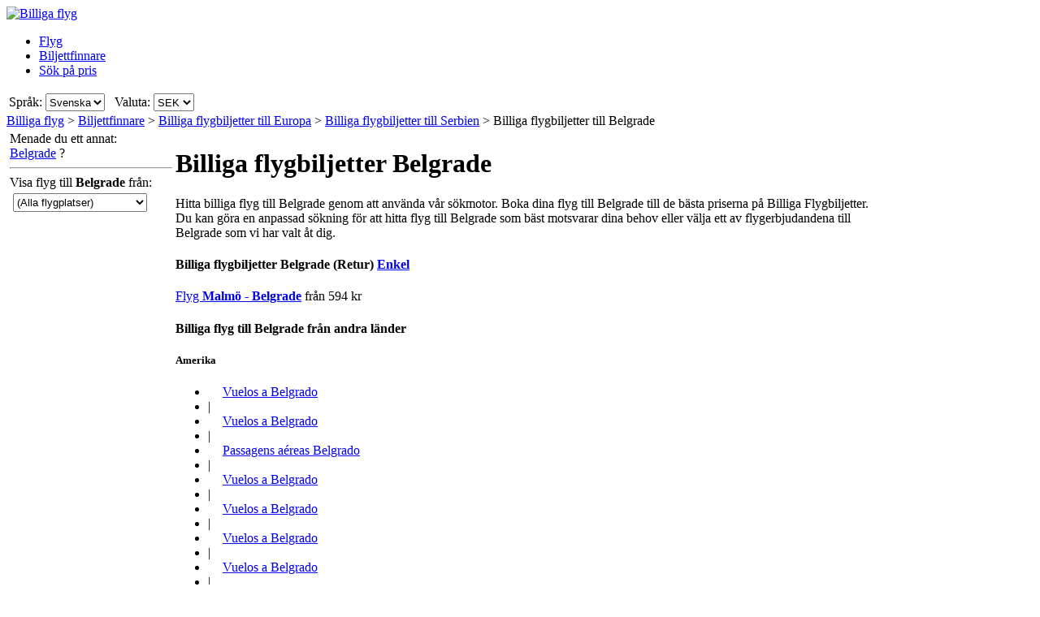

--- FILE ---
content_type: text/html; charset=UTF-8
request_url: https://www.billigaflygbiljetter.se/flyg-till/belgrade-serbien.htm
body_size: 18170
content:

<!DOCTYPE html PUBLIC "-//W3C//DTD XHTML 1.0 Transitional//EN"
   "http://www.w3.org/TR/xhtml1/DTD/xhtml1-transitional.dtd">
<html xmlns="http://www.w3.org/1999/xhtml" xml:lang="sv-SE" lang="sv-SE" prefix="og: http://ogp.me/ns#">
<head>
	<title>Flyg till Belgrade - Billiga flyg till Belgrade, Serbien med Billigaflygbiljetter.se</title>
	
	<meta http-equiv="Content-Type" content="text/html; charset=UTF-8"/>
	<meta name="viewport" content="width=device-width, initial-scale=1"/>
	<meta name="description" content="Billiga flyg till Belgrade, Serbien med Billigaflygbiljetter.se. Det snabbaste och enklaste sätta att hitta billiga flyg till Belgrade, Serbien. Billiga flygbiljetter till Belgrade."/>
	<meta name="keywords" content="Billiga flygbiljetter Belgrade, Flyg Belgrade, Billiga flyg Belgrade"/>
	<meta property="og:title" content="Flyg till Belgrade - Billiga flyg till Belgrade, Serbien med Billigaflygbiljetter.se" />
	<meta property="og:image" content="https://www.billigaflygbiljetter.se/themes/v2009_R/i/logos/logo-sv-SE.png" />
	<meta property="og:description" content="Billiga flyg till Belgrade, Serbien med Billigaflygbiljetter.se. Det snabbaste och enklaste sätta att hitta billiga flyg till Belgrade, Serbien. Billiga flygbiljetter till Belgrade." />
	<link rel="shortcut icon" href="/i/vuelosbaratos.ico"/>
	
	<link type="text/css" rel="stylesheet" href="https://1.vbimg.com/themes/v2009_R/css/cfglobal.css"/>
	<link type="text/css" rel="stylesheet" href="https://1.vbimg.com/themes/v2009_R/css/popcalendar.css"/>
	<link type="text/css" rel="stylesheet" href="https://1.vbimg.com/themes/v2009_R/css/staticcontent.css"/>
	
	<script type="text/javascript" src="/js/dynamic/strings-sv-se.js?ts=1dc8a258cbe3672"></script>

	<script type="text/javascript">/*<![CDATA[*/
		LANG_CODE = 'sv-SE';
		FULL_PARAMS = '&amp;Full=true&amp;ShowIATA=true';
		EXTRA_PARAMS = '';
		ROOT_FOLDER = '/';
		FLIGHTS_FOLDER = '/Flyg/';
		CAL_IMG_FOLDER = 'https://1.vbimg.com/i/cal/';
	/*]]>*/</script>
	<script type="text/javascript" src="/js/min/flexitip.min.js?ts=1cc003c2107d160"></script>
	<script type="text/javascript" src="/js/min/SearchForm.min.js?ts=1d4eafc8dc6ef30"></script>
	<script type="text/javascript" src="/js/min/popcalendar.min.js?ts=1d9fc3fa617ff30"></script>
	<script type="text/javascript" src="/js/min/staticcontent.min.js?ts=1d4eafc8dc6ef30"></script>
	<script type="text/javascript" src="/js/min/Suggest.min.js?ts=1d496ec15e38eb0"></script>
	<script type="text/javascript">/*<![CDATA[*/
		calPos = null;
		calWidth = 200;
		alertMethod = tooltipAlert;
		dismissAlertMethod = dismissTooltipAlerts;
		var loadCommonSuggest = function () {
			var element = document.createElement('SCRIPT');
			element.setAttribute('src', '/AJAX/CommonSuggestItems.aspx?lang=sv-SE');
			element.setAttribute('type', 'text/javascript');
			document.body.appendChild(element);
		};
	/*]]>*/</script>

	<script type="text/javascript">/*<![CDATA[*/
		var suggestCallbackFunction = null;
		var processOnLoad = function () {
			loadCommonSuggest();
			if (typeof dateDropdownChanged != 'undefined') {
				dateDropdownChanged('ddDepDayMid', 'ddDepMonthMid', 'dtDepartMid', 'ddRetDayMid', 'ddRetMonthMid', 'dtReturnMid', null);
			}
		};
	/*]]>*/</script>

</head>
<body onload="processOnLoad()" onunload="return true;" itemscope itemtype="http://schema.org/WebPage">
	<form name="CFLiveSearch" method="post" style="width:100%;height:100%;" id="CFLiveSearch">
<input type="hidden" name="__EVENTTARGET" id="__EVENTTARGET" value="" />
<input type="hidden" name="__EVENTARGUMENT" id="__EVENTARGUMENT" value="" />
<input type="hidden" name="__LASTFOCUS" id="__LASTFOCUS" value="" />
<input type="hidden" name="__VIEWSTATE" id="__VIEWSTATE" value="/wEPDwUENTM4MQ9kFgJmDw8WAh4Gc2VhcmNoMv0CAAEAAAD/////[base64]/[base64]/UbmvEKFRqqHIuKLKYh0f+I+Vhg+bWk=" />

<script type="text/javascript">
<!--
var theForm = document.forms['CFLiveSearch'];
if (!theForm) {
    theForm = document.CFLiveSearch;
}
function __doPostBack(eventTarget, eventArgument) {
    if (!theForm.onsubmit || (theForm.onsubmit() != false)) {
        theForm.__EVENTTARGET.value = eventTarget;
        theForm.__EVENTARGUMENT.value = eventArgument;
        theForm.submit();
    }
}
// -->
</script>


<input type="hidden" name="__VIEWSTATEGENERATOR" id="__VIEWSTATEGENERATOR" value="46B3D762" />
<input type="hidden" name="__EVENTVALIDATION" id="__EVENTVALIDATION" value="/wEdAJcBVCLGj2h2QFCIfDM3MvfaOyeUGy/epCMEzk1Abfsr9kvh060XJNidqrRCbVI7mYYnEceoBybQ3JlfFnp9OfM6/R6hTCIgGnhlIKTAgRinV8itHzBN54q4ajM3dQj9TY6zSR6U+FDMHMMXZq0ihS/ASOF4yZ9V2wS3FU29GVDrLmPwIuhigXXSuOHjExEQ7wb04e0K83IkWyxlxlcB2LkqWyEuvh8T9uvfqaw89Mci+lrIVng4/kjyu2mfGyaR24RzZYmfp/YWLAevEPqN/6AU5KrcBJgpTOjgah6fH/Ha21WbhvzkjeSmTMnn1NoV5Leh1LwL6aq5AExeqln8IRx+iWFJMPF15113MJ83sSvY5nQMImW50vfaWjDRMAvtUjTDGRIOgaiTFqJfMjzmDEUrE1/lv1ftBry+MJo1yjwM6iWqMi1vWPsv4AGSifc88vnspEkvbnosuXNKpDUP4GLgEY1LlAUf5wkd7Y26WXHr9sFNmid+WA8MLU+0eRlTrChUpwD4WD0rlNuiXVDZN/VBToqUbH058z9ND3lc9N8Ut5MNgvyB0HGqfQybbAUOQdAzuybb+rZ2oF6HUM1HjqsuJIS17zFFBfgngD4heTLCCAKRXgE/6BiL2cBdtPwZUNUBtZlloMM+HkprQ1ubM0A/jtTOEV1bZ+3G/mK/JYZu/fF8/kpC3BmMQQKfYnGgnglLYI8rjhIu43q0bxfnG4/5ktNhFXlac/0aTEHFgkTNCmeCcLY6bFjEGDmrZuPuD6lYI116a1JdmvOnuODuzZBuOUoAjU+cDlM+mg29EFd28Ev5ekIs7fOwLA3dw8/k9FqLaFtzHqtwMNocP+WqBuI7WApVNjLwA1fRTsndidcdlwymWEp5+DFaHn34rmEZTj6OAkmJqQBzFb/4q+TWSm0G459HUQ7K+3yG86mwsKr67yqBOT5derB8SYm0igDjKPh7OUOU/ZmIaA6CJVx67T4Tdn7CuKKz7JginIB7Sn2CJZhxtWjSB/7ozEDWYi06nLw957gl1vy8TV8k40U7efijopZbUqfFw1zX5xf0upIp3D8cjNa6rpsNKx4pzJY3q+3LVg0Q1yMYWCQi0tmp1/71xnSaNDkXk7A20SIKe0BlgjsgX/p278thtsXcJFSevcwnMiIpuOg/3vlmDLj8UdJDq0xeia9gUlIh09D3cDnOqixalh46NvhZm0Qfn3tmhsO+yeLJObfYjKRF6HlGkSTfm2w/eB71cG2jD5RlFyJwMUEa8IQ8CetGLsiIiR2zTB3NIysgCYkL+sd4X6SRg0eH/SSnSxJwOv+oPsdKEIEs4/MaNXdecMqeOINi/cBMQexcu7j8fkKSiLr6Jb/ejglx0qoAGoBPKMolzPdLyUhj9F3vp5xwGFRrI3G/GLkP433Tobzd9Fy/oaSmDUNUCPw0fCyxrtn6dTgkfirfVypVSFbetDWO49+CeK4RAoE+KeAU53px1cQemlVdkKKKizM0VdAhnbFeXL9HRWqiZ1XYvtxjlJJrYNErXApyKf+qr0nbXvhuh6Y+gf8zqhayJIOjDcQq0IbBgHF5l6rL7QxPWJKT8Azar16WqQcsw5LpH66x5TYVfuKYs/Bsl1DloIyj+LjrDGydrbNGOgOMq3irOjTGEyXPgBHfh1xocvdvhga8fGtn+09UqQ7vS7iTLhKd5E52trJa4Sj4Tr1nXsqp98LpQoHcOvfVfrQ2J0pTPd/Jpcv/BFnCgioDfpayj7C73S9Pze8+fbtDHYKWFRMe1gfAtvIOmya7JqHCM7kw64dJp8Yv5GWCjS21keum1amUTBFUIMlVguKMF5DZ9GC8UuQIpLbLUtEjwODeizNt3ksr1KB2JKN/68aVDfr5ncQ9iX0jhcIwyiF13K+yaEFFUO23qroUTalsBMRGMEDTpRzL59KLXBdXQtAuv/XY4oWzAM8dvFD4FBBv+EEsab+r7OOWLagv7M1Ra0ZK0mHvoiKWXKEhur0YNDs/4w4RxUWEtCQRPkBRx1huoD+52kjPgPma0ymtKnVugGwGU3xyYzAyEaxmm9VTKUyDQli7cmy8p0dJ+vWWJFqHyanx5AiOgA2hfuMT3p5I+TUndvKBt0W84lY4G3SscrYMuJVW1h5jcVAOS7kNdVdMqIipPJ/oDBIkas7j25lqgkgJMtVjwTlPCqRq0ZDOTHYhccaCOvEHaO78WBH9SCpvuHR9ZLXRDKgqzrWx4e8D6TlTY/BweJnrPvl3DyCksIOCxn9H2G5OBhrQFUFDW/[base64]/kyHu+7rZ5aVb3RS9fSH8WM6XCo0sLESSgIs1ZT+aOC1b3FzPXDlhXsHjyPQ2xGuyeudGkD+nfyQS9eOVj0yaRsV5KN1/rLJscttinbr7hBndftCy7gX2jE6bHu61+ILDbWAjdaoHhGGXYVpxUOhLdhDARnVEB/F4D/a0D0nCJwTkMMOmwrOt7akbFje+7pw7/c84vtWgBn/EfpTIhEwg/[base64]/a6EzwkYgNlZC8ALPbSzfVksM9eqYPVHEV/9OT+TDau/grwxjVi/Ozk+E8ZhCrnlg0eXgaIORr45nZm1HEN/NylwpTv4KEi40qCLlvmaB20bk0zy5i8oNhZAZR1xFNEKYXRKF6LS4i+Lf4fmdwnJenZBT0UZAE1TktqCEkfsBlLzrTlvNQypvgMyWsl/EGLZ3AefYOBusfgcpNHEPICab0TM9vGs4siaOJD/FY1T6H8gvA1QE9wUwP+nz1B9YphmnAmU8ZayBtyyJjAM1z07HD/V3b+00oDdTP6Ha" />
	<div class="bodycontainer">
	<table class="bodyTable" width="100%" height="100%" border="0" cellspacing="0" cellpadding="0">
		<tr>
			<td valign="top">
				<div class="containerWithoutFooter">
				
<script type="text/javascript">
var stopPage = function () {
	try {
		if (window.stop) { window.stop(); }
		else { document.execCommand('Stop'); }
	}
	catch (e) { }
};
</script>

<div class="mast">
	<div class="mastcontent">
		<div class="mastlogo">
			<a href="/" onclick="stopPage();">
				<img src="https://1.vbimg.com/themes/v2009_R/i/logos/logo-sv-SE.png" class="logo" border="0" alt="Billiga flyg"/>
			</a>
		</div>
		<ul class="headerTabs">
			<li><span><a href="/">Flyg</a></span></li><li class="selected"><span><a href="/Biljettfinnare/">Biljettfinnare</a></span></li><li><span><a href="/Sök-på-pris/">Sök på pris</a></span></li>
		</ul>
	</div>
	<div class="top_round"><div class="top_round_right"><div class="top_round_bg"></div></div></div>
</div>
<div class="mastoptions">
<table id="dropdownOptions" border="0">
	<tr>
		
		<td>Språk:</td><td><select name="top:ddLanguageTop" onchange="javascript:setTimeout(&#39;__doPostBack(\&#39;top$ddLanguageTop\&#39;,\&#39;\&#39;)&#39;, 0)" language="javascript" id="top_ddLanguageTop" class="selectBg styled" style="height:22px;">
	<option selected="selected" value="sv-SE">Svenska</option>
	<option value="en">English</option>

</select></td>
		<td width="4"></td>
		<td>Valuta:</td><td><select name="top:ddCurrencyTop" onchange="setCurrencyCookie(this.value);setTimeout(&#39;__doPostBack(\&#39;top$ddCurrencyTop\&#39;,\&#39;\&#39;)&#39;, 0)" language="javascript" id="top_ddCurrencyTop" class="selectBg styled" style="height:22px;min-width:50px;">
	<option selected="selected" value="SE">SEK</option>
	<option value="DE">EUR</option>
	<option value="GB">GBP</option>

</select></td>
	</tr>
</table>
</div>



				<div class="breadcrumb" itemprop="breadcrumb"><a href="/">Billiga flyg</a>&nbsp;>&nbsp;<a href="/Biljettfinnare/">Biljettfinnare</a>&nbsp;>&nbsp;<a href="/Flyg/Kontinent/Europa.htm">Billiga flygbiljetter till Europa</a>&nbsp;>&nbsp;<a href="/Flyg/Land/Serbien.htm">Billiga flygbiljetter till Serbien</a>&nbsp;>&nbsp;<span>Billiga flygbiljetter till Belgrade</span></div>
				<table cellspacing="4" cellpadding="0" width="100%" bgcolor="white" border="0">
					<tr>
						<td id="panelLeft" valign="top" align="left" bgcolor="white" style="width:200px;">
							<div class="lightRound2">
								<span class="tl"><span class="tr"></span></span>
								<div class="roundLeft"><div class="roundRight">
								<table width="100%" cellspacing="0" cellpadding="0" border="0">
									
									<tr>
										<td>
											<div class="sidebarText">Menade du ett annat:</div>
											<div class="didYouMeanLink">
												<a id="hrefAltDest" rel="nofollow" href="/Flyg/BuscaOfertas.aspx?txt=Belgrade&amp;feature=true">Belgrade</a> ?
											</div>
											<hr class="greyDots"/>
										</td>
									</tr>
									
									
									<tr>
										<td>
											<div class="sidebarText">Visa flyg till <b>Belgrade</b> från:</div>
											<div style="padding:4px;">
												<select name="ddlRegions" onchange="javascript:setTimeout(&#39;__doPostBack(\&#39;ddlRegions\&#39;,\&#39;\&#39;)&#39;, 0)" language="javascript" id="ddlRegions" class="selectBg" style="height:23px;width:165px;">
	<option selected="selected" value="(Alla flygplatser)">(Alla flygplatser)</option>
	<option value="Ångermanland">&#197;ngermanland</option>
	<option value="Blekinge">Blekinge</option>
	<option value="Dalarna">Dalarna</option>
	<option value="Gästrikland">G&#228;strikland</option>
	<option value="Gotland">Gotland</option>
	<option value="Halland">Halland</option>
	<option value="Hälsingland">H&#228;lsingland</option>
	<option value="Härjedalen">H&#228;rjedalen</option>
	<option value="Jämtland">J&#228;mtland</option>
	<option value="Lappland">Lappland</option>
	<option value="Medelpad">Medelpad</option>
	<option value="Närke">N&#228;rke</option>
	<option value="Norrbotten">Norrbotten</option>
	<option value="Östergötland">&#214;sterg&#246;tland</option>
	<option value="Skåne">Sk&#229;ne</option>
	<option value="Småland">Sm&#229;land</option>
	<option value="Södermanland">S&#246;dermanland</option>
	<option value="Värmland">V&#228;rmland</option>
	<option value="Västerbotten">V&#228;sterbotten</option>
	<option value="Västergötland">V&#228;sterg&#246;tland</option>

</select>
											</div>
											
										</td>
									</tr>
									
									
								</table>
								</div></div>
								<span class="bl"><span class="br"></span></span>
							</div>
						</td>
						<td class="staticText withNearby">
							<h1 class="planeIcon">Billiga flygbiljetter Belgrade</h1>
							<div class="ofertasBox ofertasText"><span class="tl"><span class="tr"></span></span><div class="roundLeft"><div class="roundRight">
      Hitta billiga flyg till Belgrade genom att använda vår sökmotor.
      Boka dina flyg till Belgrade till de bästa priserna på Billiga Flygbiljetter.
      Du kan göra en anpassad sökning för att hitta flyg till  Belgrade som bäst motsvarar dina behov eller välja ett av flygerbjudandena till Belgrade som vi har valt åt dig.
    </div></div><span class="bl"><span class="br"></span></span></div>
							<div class="FloatContainer">
								
								
								
								
								
								<div class="ofertasBox">
									<span class="tl"><span class="tr"></span></span>
									<div class="roundLeft"><div class="roundRight">
										<h4 class="ofertasTitle">
											Billiga flygbiljetter Belgrade
											<span>(Retur)</span>
											<a id="btnWay" class="way" href="javascript:__doPostBack(&#39;btnWay&#39;,&#39;&#39;)">Enkel</a>
										</h4>
										
												<div class="ofertasLink">
													<a href="/Flyg/MMX/BEG/Billiga-flyg-från-Malmö-till-Belgrade.htm">Flyg <b>Malmö</b> - <b>Belgrade</b></a> från <span>594&nbsp;kr</span>
												</div>
											
									</div></div>
									<span class="bl"><span class="br"></span></span>
								</div>
								
								
								
								
								
									<div class="ofertasBox">
										<span class="tl"><span class="tr"></span></span>
										<div class="roundLeft"><div class="roundRight">
									
<h4 class="ofertasTitle">Billiga flyg till Belgrade från andra länder</h4><h5>Amerika</h5>
<ul class="sitelinks">
<li><a href="https://www.vuelosbaratos.com.ar/vuelos-a/belgrado-serbia.htm" rel="nofollow"><span style="background:url(https://1.vbimg.com/i/flags/gif/es-ar.gif) no-repeat 0 2px;padding-left:18px;">Vuelos</span> a Belgrado</a></li>
<li>&#32;|&#32;</li>
<li><a href="https://www.vuelosbaratos.bo/vuelos-a/belgrado-serbia.htm" rel="nofollow"><span style="background:url(https://1.vbimg.com/i/flags/gif/es-bo.gif) no-repeat 0 2px;padding-left:18px;">Vuelos</span> a Belgrado</a></li>
<li>&#32;|&#32;</li>
<li><a href="https://www.voosbaratos.com.br/vôos-para/belgrado-sérvia.htm"><span style="background:url(https://1.vbimg.com/i/flags/gif/pt-br.gif) no-repeat 0 2px;padding-left:18px;">Passagens</span> aéreas Belgrado</a></li>
<li>&#32;|&#32;</li>
<li><a href="https://www.vuelosbaratos.cl/vuelos-a/belgrado-serbia.htm" rel="nofollow"><span style="background:url(https://1.vbimg.com/i/flags/gif/es-cl.gif) no-repeat 0 2px;padding-left:18px;">Vuelos</span> a Belgrado</a></li>
<li>&#32;|&#32;</li>
<li><a href="https://www.vuelosbaratos.com.co/vuelos-a/belgrado-serbia.htm" rel="nofollow"><span style="background:url(https://1.vbimg.com/i/flags/gif/es-co.gif) no-repeat 0 2px;padding-left:18px;">Vuelos</span> a Belgrado</a></li>
<li>&#32;|&#32;</li>
<li><a href="https://www.vuelosbaratos.cr/vuelos-a/belgrado-serbia.htm" rel="nofollow"><span style="background:url(https://1.vbimg.com/i/flags/gif/es-cr.gif) no-repeat 0 2px;padding-left:18px;">Vuelos</span> a Belgrado</a></li>
<li>&#32;|&#32;</li>
<li><a href="https://www.vuelosbaratos.ec/vuelos-a/belgrado-serbia.htm" rel="nofollow"><span style="background:url(https://1.vbimg.com/i/flags/gif/es-ec.gif) no-repeat 0 2px;padding-left:18px;">Vuelos</span> a Belgrado</a></li>
<li>&#32;|&#32;</li>
<li><a href="https://www.vuelosbaratos.us/vuelos-a/belgrado-serbia.htm" rel="nofollow"><span style="background:url(https://1.vbimg.com/i/flags/gif/en-us.gif) no-repeat 0 2px;padding-left:18px;">Vuelos</span> a Belgrado</a></li>
<li>&#32;|&#32;</li>
<li><a href="https://www.vuelosbaratos.com.mx/vuelos-a/belgrado-serbia.htm" rel="nofollow"><span style="background:url(https://1.vbimg.com/i/flags/gif/es-mx.gif) no-repeat 0 2px;padding-left:18px;">Vuelos</span> a Belgrado</a></li>
<li>&#32;|&#32;</li>
<li><a href="https://www.vuelosbaratos.com.ni/vuelos-a/belgrado-serbia.htm" rel="nofollow"><span style="background:url(https://1.vbimg.com/i/flags/gif/es-ni.gif) no-repeat 0 2px;padding-left:18px;">Vuelos</span> a Belgrado</a></li>
<li>&#32;|&#32;</li>
<li><a href="https://www.vuelosbaratos.com.py/vuelos-a/belgrado-serbia.htm" rel="nofollow"><span style="background:url(https://1.vbimg.com/i/flags/gif/es-py.gif) no-repeat 0 2px;padding-left:18px;">Vuelos</span> a Belgrado</a></li>
<li>&#32;|&#32;</li>
<li><a href="https://www.vuelosbaratos.pe/vuelos-a/belgrado-serbia.htm" rel="nofollow"><span style="background:url(https://1.vbimg.com/i/flags/gif/es-pe.gif) no-repeat 0 2px;padding-left:18px;">Vuelos</span> a Belgrado</a></li>
<li>&#32;|&#32;</li>
<li><a href="https://www.vuelosbaratos.pr/vuelos-a/belgrado-serbia.htm" rel="nofollow"><span style="background:url(https://1.vbimg.com/i/flags/gif/es-pr.gif) no-repeat 0 2px;padding-left:18px;">Vuelos</span> a Belgrado</a></li>
<li>&#32;|&#32;</li>
<li><a href="https://www.vuelosbaratos.com.uy/vuelos-a/belgrado-serbia.htm" rel="nofollow"><span style="background:url(https://1.vbimg.com/i/flags/gif/es-uy.gif) no-repeat 0 2px;padding-left:18px;">Vuelos</span> a Belgrado</a></li>
<li>&#32;|&#32;</li>
<li><a href="https://www.vuelosbaratos.com.ve/vuelos-a/belgrado-serbia.htm" rel="nofollow"><span style="background:url(https://1.vbimg.com/i/flags/gif/es-ve.gif) no-repeat 0 2px;padding-left:18px;">Vuelos</span> a Belgrado</a></li>
</ul>
<h5>Europa</h5>
<ul class="sitelinks">
<li><a href="https://www.goedkopevluchten.be/vluchten-naar/belgrado-servië.htm"><span style="background:url(https://1.vbimg.com/i/flags/gif/nl-be.gif) no-repeat 0 2px;padding-left:18px;">Vluchten</span> Belgrado</a></li>
<li>&#32;|&#32;</li>
<li><a href="https://www.billigeflybilletter.com/flyrejser-til/belgrade-serbien.htm"><span style="background:url(https://1.vbimg.com/i/flags/gif/da-dk.gif) no-repeat 0 2px;padding-left:18px;">Billige</span> flybilletter Belgrade</a></li>
<li>&#32;|&#32;</li>
<li><a href="https://www.guenstigefluege.de/billigflüge/belgrad-serbien.htm"><span style="background:url(https://1.vbimg.com/i/flags/gif/de-de.gif) no-repeat 0 2px;padding-left:18px;">Günstige</span> Flüge Belgrad</a></li>
<li>&#32;|&#32;</li>
<li><a href="https://www.vuelosbaratos.es/vuelos-a/belgrado-serbia.htm"><span style="background:url(https://1.vbimg.com/i/flags/gif/es-es.gif) no-repeat 0 2px;padding-left:18px;">Vuelos</span> Baratos Belgrado</a></li>
<li>&#32;|&#32;</li>
<li><a href="https://www.volspaschers.fr/vols-a/belgrade-serbie.htm"><span style="background:url(https://1.vbimg.com/i/flags/gif/fr-fr.gif) no-repeat 0 2px;padding-left:18px;">Vol</span> pas cher Belgrade</a></li>
<li>&#32;|&#32;</li>
<li><a href="https://www.volilowcost.it/voli-a/belgrado-serbia.htm"><span style="background:url(https://1.vbimg.com/i/flags/gif/it-it.gif) no-repeat 0 2px;padding-left:18px;">Voli</span> low cost Belgrado</a></li>
<li>&#32;|&#32;</li>
<li><a href="https://www.goedkopevluchten.nl/vliegtickets/belgrado-servië.htm"><span style="background:url(https://1.vbimg.com/i/flags/gif/nl-nl.gif) no-repeat 0 2px;padding-left:18px;">Goedkope</span> vliegtickets Belgrado</a></li>
<li>&#32;|&#32;</li>
<li><a href="https://www.billig-fly.no/fly-til/beograd-serbia.htm"><span style="background:url(https://1.vbimg.com/i/flags/gif/nb-no.gif) no-repeat 0 2px;padding-left:18px;">Billige</span> flybilletter Beograd</a></li>
<li>&#32;|&#32;</li>
<li><a href="https://www.tanielinielotnicze.pl/loty-do/belgrad-serbia.htm"><span style="background:url(https://1.vbimg.com/i/flags/gif/pl-pl.gif) no-repeat 0 2px;padding-left:18px;">Tanie</span> loty Belgrad</a></li>
<li>&#32;|&#32;</li>
<li><a href="https://www.voosbaratos.pt/voos-para/belgrado-sérvia.htm"><span style="background:url(https://1.vbimg.com/i/flags/gif/pt-pt.gif) no-repeat 0 2px;padding-left:18px;">Voos</span> baratos Belgrado</a></li>
<li>&#32;|&#32;</li>
<li><a href="https://www.halvatlennot.fi/lentoliput/belgrad-serbia.htm"><span style="background:url(https://1.vbimg.com/i/flags/gif/fi-fi.gif) no-repeat 0 2px;padding-left:18px;">Halvat</span> Lennot Belgrad</a></li>
</ul>


										</div></div>
										<span class="bl"><span class="br"></span></span>
									</div>
									

								<div class="FloatBox">
<script type="text/javascript">/*<![CDATA[*/
function validateMiddleForm(){
	var p = {
		ErrDepId:'errDepMid',ErrDestId:'errDestMid',ErrDateId:'errDateMid',
		DepCityId:'tbDepMid',DestCityId:'tbDestMid',DepIataId:'tbDepIataMid',DestIataId:'tbDestIataMid',
		TrainCheckId:'chkTrainMid',FlightCheckId:'',BusCheckId:'chkBusMid',FerryCheckId:'chkFerryMid',
		DepartDateId:'dtDepartMid',ReturnDateId:'dtReturnMid',OnewayRadioId:'optOneWayMid',
		AdultsId:'ddAdultsMid',ChildrenId:'ddChildrenMid',InfantsId:'ddInfantsMid',CurrencyId:'ddCurrencyMid',
		BusinessCheckId:'',InclNearbyDep:'chkDepNearbyMid',InclNearbyDest:'chkDestNearbyMid',
		CheckboxName:'cblCompareMid',ResidentsCheckbox:'chkResidentMid'
	};
	submitSearchForm(p);
};
function middleDateChanged(){
	calendarChanged('ddDepDayMid','ddDepMonthMid','dtDepartMid','ddRetDayMid','ddRetMonthMid','dtReturnMid');
};
/*]]>*/</script>
									<div class="shadowedBox searchBoxBg">
										<span class="tl"><span class="tr"></span></span>
										<div class="roundLeft"><div class="roundRight">
										<div id="liveSearch" style="padding-top:4px;">
										<table class="SearchBox" cellspacing="6" align="center" border="0" style="margin:0 auto;" id="tbSearchBox">
											<tr>
												<td class="tdInput" width="240">
													Från:&nbsp;<span id="errDepMid"></span><br/>
													<div class="animbox">
														<input maxlength="100" type="text" id="tbDepMid" class="inputBg" style="width:230px;" autocomplete="off" onfocus="LoadSuggestV2({item:this,iata:'tbDepIataMid',lang:'sv-SE',img:'imgDepLoadingMid',send:validateMiddleForm,scale:1.5,callback:suggestCallbackFunction})" value="Stockholm, Sverige"/>
														<img src="https://1.vbimg.com/i/snake_sml_4.gif" id="imgDepLoadingMid" class="anim" style="display:none;" width="16" height="16" alt=""/>
													</div>
													<div class="nearbyAirportOption"><input type="checkbox" id="chkDepNearbyMid" checked/>&nbsp;<label for="chkDepNearbyMid">Inkludera närliggande flygplatser</label></div>
													<input type="hidden" id="tbDepIataMid" autocomplete="off" value="STO" country="SE"/>
												</td>
												<td style="padding:0 0 8px 0;">
													<input type="checkbox" id="swapped" style="display:none"/>
													<label for="swapped" onclick="switchFromAndTo('tbDepMid','tbDepIataMid','tbDestMid','tbDestIataMid')">
														<div class="swap">&rlarr;</div>
													</label>
												</td>
												<td class="tdInput" width="240">
													Till:&nbsp;<span id="errDestMid"></span><br/>
													<div class="animbox">
														<input maxlength="100" type="text" id="tbDestMid" class="inputBg" style="width:230px;" autocomplete="off" onfocus="LoadSuggestV2({item:this,iata:'tbDestIataMid',lang:'sv-SE',img:'imgDestLoadingMid',send:validateMiddleForm,scale:1.5,callback:suggestCallbackFunction})" value="Belgrade, Serbien"/>
														<img src="https://1.vbimg.com/i/snake_sml_4.gif" id="imgDestLoadingMid" class="anim" style="display:none;" width="16" height="16" alt=""/>
													</div>
													<div class="nearbyAirportOption"><input type="checkbox" id="chkDestNearbyMid" />&nbsp;<label for="chkDestNearbyMid">Inkludera närliggande flygplatser</label></div>
													<input type="hidden" id="tbDestIataMid" autocomplete="off" value="BEG" country="RS"/>
												</td>
											</tr>
											<tr>
												<td align="left" colspan="2">
													Avresedatum:<br/>
													<table class="tblDate" cellpadding="0" cellspacing="0" border="0">
													<tr>
														<td style="padding-right:3px;">
															<select name="ddDepDayMid" id="ddDepDayMid" class="selectBg" onchange="dateDropdownChanged(&#39;ddDepDayMid&#39;,&#39;ddDepMonthMid&#39;,&#39;dtDepartMid&#39;,&#39;ddRetDayMid&#39;,&#39;ddRetMonthMid&#39;,&#39;dtReturnMid&#39;,this)" style="height:26px;width:48px;">
	<option value="1">1</option>
	<option value="2">2</option>
	<option value="3">3</option>
	<option value="4">4</option>
	<option value="5">5</option>
	<option value="6">6</option>
	<option value="7">7</option>
	<option value="8">8</option>
	<option value="9">9</option>
	<option value="10">10</option>
	<option value="11">11</option>
	<option value="12">12</option>
	<option value="13">13</option>
	<option value="14">14</option>
	<option value="15">15</option>
	<option value="16">16</option>
	<option value="17">17</option>
	<option value="18">18</option>
	<option value="19">19</option>
	<option value="20">20</option>
	<option value="21">21</option>
	<option value="22">22</option>
	<option value="23">23</option>
	<option value="24">24</option>
	<option value="25">25</option>
	<option value="26">26</option>
	<option selected="selected" value="27">27</option>
	<option value="28">28</option>
	<option value="29">29</option>
	<option value="30">30</option>
	<option value="31">31</option>

</select>
														</td>
														<td style="padding-right:3px;">
															<select name="ddDepMonthMid" id="ddDepMonthMid" class="selectBg" onchange="dateDropdownChanged(&#39;ddDepDayMid&#39;,&#39;ddDepMonthMid&#39;,&#39;dtDepartMid&#39;,&#39;ddRetDayMid&#39;,&#39;ddRetMonthMid&#39;,&#39;dtReturnMid&#39;,this)" style="height:26px;width:162px;">
	<option selected="selected" value="2026-1">januari 2026</option>
	<option value="2026-2">februari 2026</option>
	<option value="2026-3">mars 2026</option>
	<option value="2026-4">april 2026</option>
	<option value="2026-5">maj 2026</option>
	<option value="2026-6">juni 2026</option>
	<option value="2026-7">juli 2026</option>
	<option value="2026-8">augusti 2026</option>
	<option value="2026-9">september 2026</option>
	<option value="2026-10">oktober 2026</option>
	<option value="2026-11">november 2026</option>
	<option value="2026-12">december 2026</option>

</select>
															<input name="dtDepartMid" type="hidden" id="dtDepartMid" value="2026-1-27" />
														</td>
														<td class="tdCal"><div class="calendar" onclick="return popUpCalendar(null, 'yyyy-m-d', 'dtDepartMid', 'ddDepDayMid', 'ddDepMonthMid', middleDateChanged)"></div></td>
													</tr>
													</table>
												</td>
												<td align="left" id="tdReturnDateMid">
													Hemresedatum:&nbsp;<span id="errDateMid"></span><br/>
													<table class="tblDate" cellpadding="0" cellspacing="0" border="0">
													<tr>
														<td id="tdReturnDayMid" style="padding-right:3px;">
															<select name="ddRetDayMid" id="ddRetDayMid" class="selectBg" onchange="dateDropdownChanged(&#39;ddDepDayMid&#39;,&#39;ddDepMonthMid&#39;,&#39;dtDepartMid&#39;,&#39;ddRetDayMid&#39;,&#39;ddRetMonthMid&#39;,&#39;dtReturnMid&#39;,this)" style="height:26px;width:48px;">
	<option value="1">1</option>
	<option value="2">2</option>
	<option selected="selected" value="3">3</option>
	<option value="4">4</option>
	<option value="5">5</option>
	<option value="6">6</option>
	<option value="7">7</option>
	<option value="8">8</option>
	<option value="9">9</option>
	<option value="10">10</option>
	<option value="11">11</option>
	<option value="12">12</option>
	<option value="13">13</option>
	<option value="14">14</option>
	<option value="15">15</option>
	<option value="16">16</option>
	<option value="17">17</option>
	<option value="18">18</option>
	<option value="19">19</option>
	<option value="20">20</option>
	<option value="21">21</option>
	<option value="22">22</option>
	<option value="23">23</option>
	<option value="24">24</option>
	<option value="25">25</option>
	<option value="26">26</option>
	<option value="27">27</option>
	<option value="28">28</option>
	<option value="29">29</option>
	<option value="30">30</option>
	<option value="31">31</option>

</select>
														</td>
														<td id="tdReturnMonthMid" style="padding-right:3px;">
															<select name="ddRetMonthMid" id="ddRetMonthMid" class="selectBg" onchange="dateDropdownChanged(&#39;ddDepDayMid&#39;,&#39;ddDepMonthMid&#39;,&#39;dtDepartMid&#39;,&#39;ddRetDayMid&#39;,&#39;ddRetMonthMid&#39;,&#39;dtReturnMid&#39;,this)" style="height:26px;width:162px;">
	<option value="2026-1">januari 2026</option>
	<option selected="selected" value="2026-2">februari 2026</option>
	<option value="2026-3">mars 2026</option>
	<option value="2026-4">april 2026</option>
	<option value="2026-5">maj 2026</option>
	<option value="2026-6">juni 2026</option>
	<option value="2026-7">juli 2026</option>
	<option value="2026-8">augusti 2026</option>
	<option value="2026-9">september 2026</option>
	<option value="2026-10">oktober 2026</option>
	<option value="2026-11">november 2026</option>
	<option value="2026-12">december 2026</option>

</select>
															<input name="dtReturnMid" type="hidden" id="dtReturnMid" value="2026-2-3" />
														</td>
														<td class="tdCal" id="tdReturnCalMid"><div class="calendar" onclick="return popUpCalendar(null, 'yyyy-m-d', 'dtReturnMid', 'ddRetDayMid', 'ddRetMonthMid', middleDateChanged)"></div></td>
													</tr>
													</table>
												</td>
											</tr>
											<tr>
												<td colspan="2" rowspan="1">
													<table cellpadding="0" cellspacing="0" border="0" style="margin:6px 0;white-space:nowrap;"><tr>
														<td style="padding:0 8px 0 0;"><input type="radio" name="FLWay" id="optOneWayMid" onclick="SetItemDisabled(['tdReturnDateMid','ddRetDayMid','ddRetMonthMid','tdReturnCalMid'],true)" value="1"/><label for="optOneWayMid">Enkel</label></td>
														<td style="padding:0 6px 0 0;"><input type="radio" name="FLWay" id="optReturnMid" onclick="SetItemDisabled(['tdReturnDateMid','ddRetDayMid','ddRetMonthMid','tdReturnCalMid'],false)" value="2" checked="checked"/><label for="optReturnMid">Retur</label></td>
													</tr></table>
													
												</td>
												<td>
													<table width="100%" cellpadding="0" cellspacing="0" border="0">
														<tr>
															<td>
																Vuxna:<br/>
																<select name="ddAdultsMid" id="ddAdultsMid" class="selectBg" style="height:26px;width:48px;">
	<option selected="selected" value="1">1</option>
	<option value="2">2</option>
	<option value="3">3</option>
	<option value="4">4</option>
	<option value="5">5</option>
	<option value="6">6</option>
	<option value="7">7</option>
	<option value="8">8</option>
	<option value="9">9</option>

</select>
															</td>
															<td>
																Barn:<br/>
																<select name="ddChildrenMid" id="ddChildrenMid" class="selectBg" style="height:26px;width:48px;">
	<option selected="selected" value="0">0</option>
	<option value="1">1</option>
	<option value="2">2</option>
	<option value="3">3</option>
	<option value="4">4</option>
	<option value="5">5</option>
	<option value="6">6</option>
	<option value="7">7</option>
	<option value="8">8</option>
	<option value="9">9</option>

</select>
															</td>
															<td>
																Spädbarn:<br/>
																<select name="ddInfantsMid" id="ddInfantsMid" class="selectBg" style="height:26px;width:48px;">
	<option selected="selected" value="0">0</option>
	<option value="1">1</option>
	<option value="2">2</option>
	<option value="3">3</option>
	<option value="4">4</option>
	<option value="5">5</option>
	<option value="6">6</option>
	<option value="7">7</option>
	<option value="8">8</option>
	<option value="9">9</option>

</select>
															</td>
														</tr>
													</table>
												</td>
											</tr>
											<tr>
												<td id="tdMultiTransportMid1" valign="bottom" colspan="2">
													
												</td>

												<td class="tdSelect" valign="bottom">
													Valuta:<br/>
													<select name="ddCurrencyMid" id="ddCurrencyMid" class="selectBg" style="height:26px;width:213px;">
	<option selected="selected" value="SE">SEK - Svensk krona</option>
	<option value="DE">EUR - Euro</option>
	<option value="GB">GBP - Brittiska pund</option>

</select>
												</td>
											</tr>
											
											
											<tr>
												<td>
													
												</td>
												<td colspan="2" class="searchButtonCellBottom">
													<div class="searchbutton" onclick="validateMiddleForm()"><span class="text" style="width:84px">SÖK</span></div>
												</td>
											</tr>
										</table>
										</div>
										</div></div>
										<span class="bl"><span class="br"></span></span>
									</div>
								</div>
							</div>
						</td>
						<td id="panelRight2" valign="top" style="width:180px;">
						<!-- Previous Searches -->
						
						
						</td>
					</tr>
				</table>
				</div>
			</td>
		</tr>
		<tr>
			<td valign="bottom" height="1">
<div class="footer_container">
<div class="innertop"><div class="right"></div></div>
<div class="foot_outer foot_top">
	<img src="https://1.vbimg.com/i/t.gif" width="960" height="1" alt=""/>
	<ul class="footer footerText1">
	
		<li><a href="/faq.aspx" rel="nofollow">Vanliga frågor</a></li>
		<li class="liDivide">|</li>
		<li><a href="/feedback.aspx" rel="nofollow">Kommentarer</a></li>
	
		<li class="liDivide">|</li>
		<li><a href="/sitemap.aspx">Sajtkarta</a></li>
	
	
	</ul>
</div>
<div class="footer2_outer">
<table cellpadding="0" cellspacing="0" align="center" class="footer2_tbl">
	<tr>
		<td class="footerpanel1_top">
			<div class="footerpanel_inner">
				<h4><img src="https://1.vbimg.com/i/footer_plane.gif" width="41" height="26" border="0" alt=""/><a href="/aboutus.aspx" rel="nofollow">Om oss</a></h4>
				<div class="blurb">
					Billiga Flygbiljetter är en oberoende sökmotor för flyg och hotell. Med endast ett klick hittar Billiga Flygbiljetter de bästa biljetterna som finns att få från både lågprisbolag och traditionella flygbolag samt resebyråer och charterbolag.
				</div>
			</div>
		</td>
		<td width="12"><img src="https://1.vbimg.com/i/t.gif" width="1" height="100" border="0" alt=""/></td>
		<td class="footerpanel2_top">
			<div class="footerpanel_inner">
				<h4><img src="https://1.vbimg.com/i/footer_plane.gif" width="41" height="26" border="0" alt="Flyg till"/><a href="/Biljettfinnare/">Flyg till</a>:</h4>
				
<ul class="footerCloud">

	<li><a href="/flyg-till/alicante-spanien.htm" class="tag2" title="Billiga flygbiljetter Alicante">Billiga flygbiljetter Alicante</a>&#32;</li>
	
	<li><a href="/flyg-till/arbil-irak.htm" class="tag1" title="Billiga flygbiljetter Arbil">Billiga flygbiljetter Arbil</a>&#32;</li>
	
	<li><a href="/flyg-till/bangkok-thailand.htm" class="tag1" title="Billiga flygbiljetter Bangkok">Billiga flygbiljetter Bangkok</a>&#32;</li>
	
	<li><a href="/flyg-till/belgrade-serbien.htm" class="tag2" title="Billiga flygbiljetter Belgrade">Billiga flygbiljetter Belgrade</a>&#32;</li>
	
	<li><a href="/flyg-till/bogota-colombia.htm" class="tag0" title="Billiga flygbiljetter Bogota">Billiga flygbiljetter Bogota</a>&#32;</li>
	
	<li><a href="/flyg-till/chania-grekland.htm" class="tag3" title="Billiga flygbiljetter Chania">Billiga flygbiljetter Chania</a>&#32;</li>
	
	<li><a href="/flyg-till/dubai-förenade-arabemiraten.htm" class="tag4" title="Billiga flygbiljetter Dubai">Billiga flygbiljetter Dubai</a>&#32;</li>
	
	<li><a href="/flyg-till/göteborg-sverige.htm" class="tag3" title="Billiga flygbiljetter Göteborg">Billiga flygbiljetter Göteborg</a>&#32;</li>
	
	<li><a href="/flyg-till/helsingfors-finland.htm" class="tag3" title="Billiga flygbiljetter Helsingfors">Billiga flygbiljetter Helsingfors</a>&#32;</li>
	
	<li><a href="/flyg-till/köpenhamn-danmark.htm" class="tag3" title="Billiga flygbiljetter Köpenhamn">Billiga flygbiljetter Köpenhamn</a>&#32;</li>
	
	<li><a href="/flyg-till/krabi-thailand.htm" class="tag4" title="Billiga flygbiljetter Krabi">Billiga flygbiljetter Krabi</a>&#32;</li>
	
	<li><a href="/flyg-till/larnaca-cypern.htm" class="tag4" title="Billiga flygbiljetter Larnaca">Billiga flygbiljetter Larnaca</a>&#32;</li>
	
	<li><a href="/flyg-till/london-england.htm" class="tag4" title="Billiga flygbiljetter London">Billiga flygbiljetter London</a>&#32;</li>
	
	<li><a href="/flyg-till/palma-de-mallorca-spanien.htm" class="tag2" title="Billiga flygbiljetter Palma de Mallorca">Billiga flygbiljetter Palma de Mallorca</a>&#32;</li>
	
	<li><a href="/flyg-till/phuket-thailand.htm" class="tag4" title="Billiga flygbiljetter Phuket">Billiga flygbiljetter Phuket</a>&#32;</li>
	
	<li><a href="/flyg-till/rom-italien.htm" class="tag0" title="Billiga flygbiljetter Rom">Billiga flygbiljetter Rom</a>&#32;</li>
	
	<li><a href="/flyg-till/ronneby-sverige.htm" class="tag1" title="Billiga flygbiljetter Ronneby">Billiga flygbiljetter Ronneby</a>&#32;</li>
	
	<li><a href="/flyg-till/sevilla-spanien.htm" class="tag1" title="Billiga flygbiljetter Sevilla">Billiga flygbiljetter Sevilla</a>&#32;</li>
	
	<li><a href="/flyg-till/stockholm-sverige.htm" class="tag0" title="Billiga flygbiljetter Stockholm">Billiga flygbiljetter Stockholm</a>&#32;</li>
	
	<li><a href="/flyg-till/tbilisi-georgien.htm" class="tag2" title="Billiga flygbiljetter Tbilisi">Billiga flygbiljetter Tbilisi</a>&#32;</li>
	
</ul>
				<a class="azlink" href="/Biljettfinnare/">Se alla resmål (A-Ö)</a>
			</div>
		</td>
	</tr>
	<tr>
		<td class="footerpanel1_btm">&nbsp;</td>
		<td></td>
		<td class="footerpanel2_btm">&nbsp;</td>
	</tr>
</table>
<ul class="footer2 footer2_text">
	<li>&copy; 2008-2026 <a href="http://www.vuelosbaratos.es">Vuelos Baratos</a> Ltd. Med ensamrätt</li>
	<li>|</li>
	<li><a href="/terms.aspx" rel="nofollow">Villkor</a></li>
	<li>|</li>
	<li><a href="/privacy.aspx" rel="nofollow">Sekretesspolicy</a></li>
	
	<li>|</li>
	<li><a href="/cookiepolicy.aspx" rel="nofollow">Cookiepolicy</a></li>
	
	
</ul>

<div class="droplist">
<ul class="item">
<li id="toggleFooterLinks">
<span class="lbl">Byt land: </span><span class="drop_arrow">
Billiga Flygbiljetter (Sverige)
<img src="https://1.vbimg.com/i/footer/flags2/SE.gif" width="19" height="16" border="0" alt="Billiga Flygbiljetter"/>
</span>
</li>
<li class="lbl">Språk: </li>
	<li><a href="/" rel="nofollow"><img src="https://1.vbimg.com/i/footer/lang/sv.gif" width="19" height="16" border="0" alt="Svenska"/> Svenska</a></li>
	<li>|</li>
	<li><a href="/en/" rel="nofollow"><img src="https://1.vbimg.com/i/footer/lang/en.gif" width="19" height="16" border="0" alt="English"/> English</a></li>
	
</ul>
</div>
<div id="footerLinks" class="item_sub">

<ul class="footer_flags">


	<li>
		<a href="https://www.billigaflygbiljetter.se" style="background:url(https://1.vbimg.com/i/footer/flags2/SE.gif) no-repeat left center;padding-left:22px;">
		Billiga Flygbiljetter</a> (SE)
	</li>
	
	<li>
		<a href="https://www.billigeflybilletter.com" style="background:url(https://1.vbimg.com/i/footer/flags2/DK.gif) no-repeat left center;padding-left:22px;">
		Billige Flybilletter</a> (DK)
	</li>
	
	<li>
		<a href="https://www.halvatlennot.fi" style="background:url(https://1.vbimg.com/i/footer/flags2/FI.gif) no-repeat left center;padding-left:22px;">
		Halvat Lennot</a> (FI)
	</li>
	
	<li>
		<a href="https://www.vuelosbaratos.es" style="background:url(https://1.vbimg.com/i/footer/flags2/ES.gif) no-repeat left center;padding-left:22px;">
		Vuelos Baratos</a> (ES)
	</li>
	
	<li>
		<a href="https://www.voosbaratos.pt" style="background:url(https://1.vbimg.com/i/footer/flags2/PT.gif) no-repeat left center;padding-left:22px;">
		Voos Baratos</a> (PT)
	</li>
	
	<li>
		<a href="https://www.volspaschers.fr" style="background:url(https://1.vbimg.com/i/footer/flags2/FR.gif) no-repeat left center;padding-left:22px;">
		Vols Pas Chers</a> (FR)
	</li>
	
	<li>
		<a href="https://www.tanielinielotnicze.pl" style="background:url(https://1.vbimg.com/i/footer/flags2/PL.gif) no-repeat left center;padding-left:22px;">
		Tanie Linie Lotnicze</a> (PL)
	</li>
	
	<li>
		<a href="https://www.volilowcost.it" style="background:url(https://1.vbimg.com/i/footer/flags2/IT.gif) no-repeat left center;padding-left:22px;">
		Voli Low Cost</a> (IT)
	</li>
	
	<li>
		<a href="https://www.volieconomici.it" style="background:url(https://1.vbimg.com/i/footer/flags2/IT.gif) no-repeat left center;padding-left:22px;">
		Voli Economici</a> (IT)
	</li>
	
</ul>

</div>

</div>
<div class="innerbtm"><div class="right"></div></div>
</div>
<script type="text/javascript">/*<![CDATA[*/
	try {
		if (typeof(setCalendarDate) != 'undefined') {
			setCalendarDate(new Date(2026,0,20));
		}
	} catch (ex) { }
/*]]>*/</script>
<a name="IP:ns3092232"></a>
<script type="text/javascript" src="/js/min/ConsentManager.min.js?ts=1d4832c80195310"></script>
<script type="text/javascript">/*<![CDATA[*/
	ConsentManager.Enabled = true;
	
    var GoogleAnalyticsKey = 'UA-227398-37';
    var GoogleAnalyticsDomain = '.billigaflygbiljetter.se';
    if (!ConsentManager.HasConsent(ConsentManager.CookieCategory.Analytics)) {
	    GoogleAnalyticsDomain = {'storage': 'none'};
    }
    (function(i,s,o,g,r,a,m){i['GoogleAnalyticsObject']=r;i[r]=i[r]||function(){
	(i[r].q=i[r].q||[]).push(arguments)},i[r].l=1*new Date();a=s.createElement(o),
	m=s.getElementsByTagName(o)[0];a.async=1;a.src=g;m.parentNode.insertBefore(a,m)
	})(window,document,'script','https://www.google-analytics.com/analytics.js','ga');
    ga('create', GoogleAnalyticsKey, GoogleAnalyticsDomain);
    ga('set', 'anonymizeIp', true);
	ga('send', 'pageview');
	
/*]]>*/</script>
<script type="text/javascript" src="/js/min/cookietracker.min.js?ts=1d47aa1c38edc70"></script>



<div id="cookieconsent" class="consent consent-big">
	<div class="consent-top">
		<h2>Vi värdesätter din integritet</h2>
		<p>
			
		Vi och våra partners samlar in information om din användning av Billigaflygbiljetter.se för att ge dig en anpassad upplevelse, tillhandahålla relevanta annonser, information och spåra konverteringar.
		Det hjälper oss att tillhandahålla vår tjänst, förbättra den och förstå våra besökares behov.
		För mer information, se vår <a href="/cookiepolicy.aspx">cookiepolicy</a> eller läs om <a href="/cookiepolicy.aspx#control_cookies">hur du kontrollerar cookies</a>.
	
		</p>
	</div>
	<div id="cookiePreferences"></div>
	<div class="acceptOrEdit">
		<button id="cookieok">Ok</button>
		<a href="#" onclick="return togglePreferences(true);">Ändra cookie-preferens</a>
	</div>
</div>
<script type="text/javascript">
	var askConsent = true;
	var preferencesEdited = false;
	function changeConsent(consent) {
		if (typeof (ConsentManager) == 'undefined') { return; }
		consent = consent ? consent : getConsentLevel();
		ConsentManager.GrantConsent(consent);
	};
	function getConsentLevel() {
		if (!askConsent || !preferencesEdited) { return 31; }
		if (typeof (ConsentManager) == 'undefined') { return 0; }
		getConsentNode();
		var consent = ConsentManager.CookieCategory.None;
		var chkUX = document.getElementById('chkUX'),
			chkAnalytics = document.getElementById('chkAnalytics'),
			chkSocial = document.getElementById('chkSocial'),
			chkAdvertising = document.getElementById('chkAdvertising'),
			chkAffiliate = document.getElementById('chkAffiliate');
		if (chkUX && chkUX.checked) { consent = consent | ConsentManager.CookieCategory.UserExperience; }
		if (chkAnalytics && chkAnalytics.checked) { consent = consent | ConsentManager.CookieCategory.Analytics; }
		if (chkSocial && chkSocial.checked) { consent = consent | ConsentManager.CookieCategory.SocialMedia; }
		if (chkAdvertising && chkAdvertising.checked) { consent = consent | ConsentManager.CookieCategory.Advertising; }
		if (chkAffiliate && chkAffiliate.checked) { consent = consent | ConsentManager.CookieCategory.AffiliateNetworks; }
		return consent;
	};
	var consentContent = "";
	(function () {
		if (!XMLHttpRequest || (consentContent != null && consentContent.length > 0)) return;
		var xhr = new XMLHttpRequest();
		xhr.onload = function () {
			if (this.readyState == 4 && this.status == 200) {
				consentContent = xhr.responseText;
			}
		};
		xhr.open('GET', '/ajax/CookiePreferences.aspx');
		xhr.send();
	})();
	function togglePreferences(open) {
		if (open) { preferencesEdited = true; }
		if (consentContent) {
			var consentElem = getConsentNode();
			if (consentElem) {
				consentElem.className = (open ? 'visible' : '');
				if (open) {
					var top = consentElem.offsetTop - 10;
					consentElem.parentElement.scrollTop = top;
				}
			}
		}
		return false;
	};
	var consentHtmlAdded = false;
	function getConsentNode() {
		var consentElem = document.getElementById('cookiePreferences');
		if (!consentHtmlAdded && consentContent && consentElem) {
			consentElem.innerHTML = '<span class="hideConsent" onclick="togglePreferences(false);">&#x2716;</span>' + consentContent;
			consentHtmlAdded = true;
		}
		return consentElem;
	};
</script>

<script type="text/javascript">
	var bar = document.getElementById('cookieconsent'),
		btn = document.getElementById('cookieok'),
		cookie = getCookie('cookieconsent');
	function clickConsent() {
		bar.style.display = 'none';
		setConsentCookie();
		return false;
	};
	function setConsentCookie() {
		var consent = (typeof(getConsentLevel) != 'undefined' ? getConsentLevel() : 0);
		if (typeof (changeConsent) != 'undefined') { changeConsent(consent); }
		var d = getCookieTime(consent > 0 ? 365 : -1);
		document.cookie = "cookieconsent=ok;path=/;expires=" + d.toGMTString();
	};
	function getCookieTime(days) {
		var d = new Date;
		d.setTime(d.getTime() + 24 * 60 * 60 * 1000 * days);
		return d;
	};
	function getCookie(name) {
		var v = new RegExp(name + "=([^;]+)").exec(document.cookie);
		return (v != null) ? unescape(v[1]) : null;
	};
	if (btn.attachEvent) { btn.attachEvent('onclick', clickConsent) }
	else { btn.onclick = clickConsent; }
	if (bar.style.display) { bar.style.display = (cookie == 'ok') ? 'none' : 'table'; }
</script>
</td>
		</tr>
	</table>
	</div>
	</form>
</body>
</html>


--- FILE ---
content_type: application/javascript
request_url: https://www.billigaflygbiljetter.se/js/dynamic/strings-sv-se.js?ts=1dc8a258cbe3672
body_size: 1998
content:

TXT_ONEWAY="Enkel"; TXT_FLIGHTS="Flyg"; TXT_RESULTS_NAME="Billiga flyg från {0} till {1}"; TXT_BYPRICE_NAME="Billigaste flygen från {0}"; TXT_FIRST="Första"; TXT_LAST="Sista"; TXT_NO_AIRPORTS="Inga flygplatser"; TXT_DEPARTURES="Avgångar"; TXT_DESTINATIONS="Resmål"; TXT_FIND_PLACES="Sök orter utan flygplatser..."; TXT_CONVERTED_FROM="Detta erbjudande säljs i %1. Priset är %2"; TXT_FINAL_PRICE="slutpris"; TXT_PLUS_CARD_FEES="+ betalningsavgifter"; TXT_TAX_EXCLUDED="exkl. moms"; TXT_APPROX_PRICE="cirka"; TXT_EXCLUDING_TICKET_EMISSION="+ bokningsavgifter"; TXT_STOP="Stopp"; TXT_STOPS="Stopp"; TXT_NONSTOP="Direktflyg"; TXT_VERIFIED_AVAILABILITY="Tillgänglighet verifierad"; TXT_TO_BE_VERIFIED="Tillgänglighet verifieras"; TXT_BOOK="Boka"; TXT_BOOK_WITH=""; TXT_LAST_UPDATED="Senast uppdaterat"; TXT_DAYS_AGO="%1 dagar sedan"; TXT_HOURS_AGO="%1 timmar sedan"; TXT_MINS_AGO="%1 minuter sedan"; TOP_SECTION="Storstäder"; BOTTOM_SECTION="Städer"; TXT_JANUARY="januari"; TXT_FEBRUARY="februari"; TXT_MARCH="mars"; TXT_APRIL="april"; TXT_MAY="maj"; TXT_JUNE="juni"; TXT_JULY="juli"; TXT_AUGUST="augusti"; TXT_SEPTEMBER="september"; TXT_OCTOBER="oktober"; TXT_NOVEMBER="november"; TXT_DECEMBER="december"; TXT_JAN="jan"; TXT_FEB="feb"; TXT_MAR="mar"; TXT_APR="apr"; TXT_MAY_SHORT="maj"; TXT_JUN="jun"; TXT_JUL="jul"; TXT_AUG="aug"; TXT_SEP="sep"; TXT_OCT="okt"; TXT_NOV="nov"; TXT_DEC="dec"; TXT_SUNDAY="söndag"; TXT_MONDAY="måndag"; TXT_TUESDAY="tisdag"; TXT_WEDNESDAY="onsdag"; TXT_THURSDAY="torsdag"; TXT_FRIDAY="fredag"; TXT_SATURDAY="lördag"; TXT_SUN="sön"; TXT_MON="mån"; TXT_TUE="tis"; TXT_WED="ons"; TXT_THU="tor"; TXT_FRI="fre"; TXT_SAT="lör"; TXT_SUN_SHORT="sö"; TXT_MON_SHORT="må"; TXT_TUE_SHORT="ti"; TXT_WED_SHORT="on"; TXT_THU_SHORT="to"; TXT_FRI_SHORT="fr"; TXT_SAT_SHORT="lö"; TXT_TODAY="Idag"; TXT_NO_DEP_ERROR="Du måste ange en avresa"; TXT_NO_DEST_ERROR="Du måste ange ett resmål"; TXT_SAME_DEP_DEST_ERROR="Flygplatsen du reser ifrån kan inte vara samma som flygplatsen du reser till."; TXT_NO_TRANSPORT="Du måste välja minst ett transportmedel"; TXT_INVALID_NO_INFANTS="Tyvärr, det får inte vara fler spädbarn än föräldrar"; TXT_LOADING="Hämtar..."; TXT_ANY_COUNTRY="Alla länder"; TXT_PLEASE_WAIT="Var god vänta"; TXT_REQUEST_ERROR="Det har uppstått ett fel, försök igen"; TXT_REQUEST_WAITING="Begäran behandlas, vänta..."; TXT_ERRORS_DETECTED="Följande fel har upptäckts:"; TXT_EMAIL_INVALID="Ogiltig e-postadress"; TXT_EMAIL_SENT="Ditt lösenord har skickats till din e-postadress"; TXT_ERROR_MIN_CHARS="Minst  %1 tecken"; TXT_ERROR_MAX_CHARS="Max %1 tecken"; TXT_PASSWORD_STRING="Lösenord"; TXT_USERNAME_STRING="Användarnamn"; TXT_EMAIL_STRING="E-post"; TXT_DEPARTURE_AIRPORT="Avreseflygplats"; TXT_NO_BOOKMARKS="Du har inga bokmärken"; TXT_SELECT_AIRPORT="Välj en flygplats"; TXT_SYSTEM_ERROR="Systemet har påträffat ett fel. Försök igen om en stund."; TXT_ALL_AIRPORTS="(Alla flygplatser)"; TXT_MIN_STAY_URL="Mindagar"; TXT_MAX_STAY_URL="Mindagar"; TXT_MULTIPLE_CARRIERS="Flera transportföretag"; TXT_OTHER_OPERATORS="Övrigt"; TXT_SEARCHING="Sök"; TXT_ALT_AIRPORTS_NO_RESULTS1="Tyvärr, inga flyg som matchade din sökning hittades."; TXT_ALT_AIRPORTS_NO_RESULTS2="Vill du försöka med följande flygplatser?"; TXT_INCLUDE_NEARBY="Inkludera närliggande flygplatser"; TXT_YES="Ja"; TXT_NO="Nej"; TXT_NONE="Ingen"; TXT_CONVERTED_INFO="Detta pris hittades i %1 och har endast omvandlats som referens. Denna bokning behandlas av reseföretaget i %1. Omvandlingen kan variera beroende på vilket ditt kreditkortföretag är. Kontrollera <a href=https://www.xe.com target=_blank>www.xe.com</a> för de senaste officiella växelkurserna."; LANG_ROOT_PATH="/"; IMG_ROOT="https://1.vbimg.com/"; CARHIRE_PATH="/Hyr-bil/"; HOTELS_PATH="/Hotell/"; REDIRECT_PATH="/redirect.aspx"; TXT_INCLUDES_FEES_LONG=""; TXT_NOT_INCLUDES_FEES_LONG=""; 